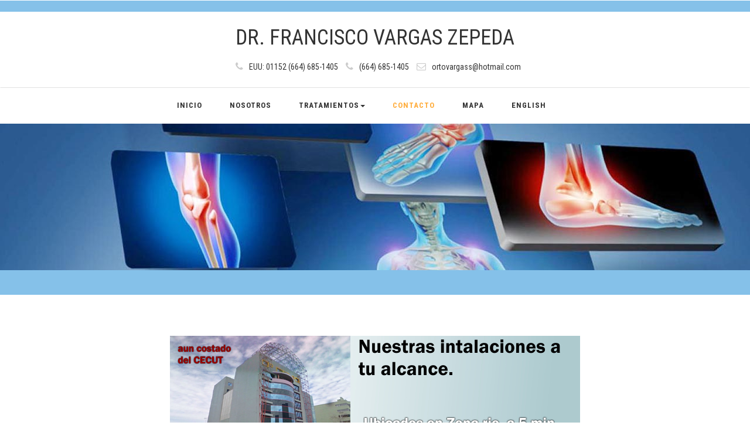

--- FILE ---
content_type: text/html
request_url: http://www.ortovargas.com/contacto.htm
body_size: 11965
content:
<!--
Author: W3layouts
Author URL: http://w3layouts.com
License: Creative Commons Attribution 3.0 Unported
License URL: http://creativecommons.org/licenses/by/3.0/
-->
<!DOCTYPE html>
<html lang="en">
<head>
<title>Doctor Francisco Vargas Zepeda, Medico Traumatologo y Ortopedista en Tijuana</title>
<meta name="keywords" content="traumatologo en tijuana,ortopedista  Tijuana,
Dr. Francisco Vargas Zepeda,Ortopedista en Tijuana,Traumatologo  Tijuana,fracturas,Luxaciones,Esguinces,Protesis de cadera,protesis de rodilla,Cirugia Percutanea del pie">
<meta name="description" content="Doctor Francisco Vargas Zepeda: Medico especialista en traumatologia y Ortopedia en Tijuana,Ortopedista en Tijuana,Traumatologo en Tijuana">
<meta name="author" content="Doctores en Mexico">
<meta name="robots" content="index,follow,revisit">
<meta name="document-type" content="Public" >
<meta name="document-rating" content="General" >
<link href="css/font-awesome.min.css" rel="stylesheet" type="text/css" media="all" /><!-- fontawesome -->     
<link href="css/bootstrap.min.css" rel="stylesheet" type="text/css" media="all" /><!-- Bootstrap stylesheet -->
<link href="css/style.css" rel="stylesheet" type="text/css" media="all" />
<!-- stylesheet -->
<!-- meta tags -->
<meta name="viewport" content="width=device-width, initial-scale=1">
<meta http-equiv="Content-Type" content="text/html; charset=utf-8" />
<meta name="keywords" content="Blog Responsive web template, Bootstrap Web Templates, Flat Web Templates, Android Compatible web template, 
Smartphone Compatible web template, free webdesigns for Nokia, Samsung, LG, Sony Ericsson, Motorola web design" />
<script type="application/x-javascript"> addEventListener("load", function() { setTimeout(hideURLbar, 0); }, false); function hideURLbar(){ window.scrollTo(0,1); } </script>
<!-- //meta tags -->
<!--fonts-->
<link href="//fonts.googleapis.com/css?family=Roboto+Condensed:300,300i,400,400i,700,700i&subset=cyrillic,cyrillic-ext,greek,greek-ext,latin-ext,vietnamese" rel="stylesheet">
<link href="//fonts.googleapis.com/css?family=Open+Sans" rel="stylesheet">
<!--//fonts-->
<script type="text/javascript" src="js/jquery-2.1.4.min.js"></script>
<script src="js/main.js"></script>
<!-- Required-js -->
<!-- start-smoth-scrolling -->
<script type="text/javascript" src="js/move-top.js"></script>
<script type="text/javascript" src="js/easing.js"></script>
<script type="text/javascript">
	jQuery(document).ready(function($) {
		$(".scroll").click(function(event){		
			event.preventDefault();
			$('html,body').animate({scrollTop:$(this.hash).offset().top},1000);
		});
	});
</script>
<!-- start-smoth-scrolling -->

<!-- scriptfor smooth drop down-nav -->
<script>
$(document).ready(function(){
    $(".dropdown").hover(            
        function() {
            $('.dropdown-menu', this).stop( true, true ).slideDown("fast");
            $(this).toggleClass('open');        
        },
        function() {
            $('.dropdown-menu', this).stop( true, true ).slideUp("fast");
            $(this).toggleClass('open');       
        }
    );
});
</script>
<!-- //script for smooth drop down-nav -->
<!--CODIGO GOOGLE ANALYTICS -->
    <script>
  (function(i,s,o,g,r,a,m){i['GoogleAnalyticsObject']=r;i[r]=i[r]||function(){
  (i[r].q=i[r].q||[]).push(arguments)},i[r].l=1*new Date();a=s.createElement(o),
  m=s.getElementsByTagName(o)[0];a.async=1;a.src=g;m.parentNode.insertBefore(a,m)
  })(window,document,'script','//www.google-analytics.com/analytics.js','ga');

  ga('create', 'UA-2876834-1', 'auto');
  ga('send', 'pageview');

</script>
  <!--TERMINA CODIGO GOOGLE ANALYTICS -->
</head>
<body>
<!-- header -->
	<header>
		<div class="w3layouts-top-strip">
			
			<div class="container">
				<div class="logo">
					<h1>DR. FRANCISCO VARGAS ZEPEDA</h1>
					
				</div>
				<div class="w3ls-social-icons">
					<i class="fa fa-phone"></i>EUU: 01152 (664) 685-1405
					<i class="fa fa-phone"></i>(664) 685-1405
					<i class="fa fa-envelope-o"></i>ortovargass@hotmail.com
					
				</div>
			</div>
		</div>
		<!-- navigation -->
		<nav class="navbar navbar-default">
			  <div class="container">
				<!-- Brand and toggle get grouped for better mobile display -->
				

				<!-- Collect the nav links, forms, and other content for toggling -->
				<div class="navbar-header">
				  <button type="button" class="navbar-toggle collapsed" data-toggle="collapse" data-target="#bs-example-navbar-collapse-1" aria-expanded="false">
					<span class="sr-only">Toggle navigation</span>
					<span class="icon-bar"></span>
					<span class="icon-bar"></span>
					<span class="icon-bar"></span>
				  </button>
				</div>

						<div class="collapse navbar-collapse" id="bs-example-navbar-collapse-1">
				  <ul class="nav navbar-nav">
					<li><a href="index.htm">Inicio</a></li>
					<li><a href="nosotros.htm">Nosotros</a></li>
					
					<li class="dropdown">
					  <a href="about.html" class="dropdown-toggle" data-toggle="dropdown" role="button" aria-haspopup="true" aria-expanded="false">Tratamientos<span class="caret"></span></a>
					  <ul class="dropdown-menu">
					  	<li><a href="desgaste_de_articulaciones.htm">Desgaste de Articulaciones</a></li>
					  <li><a href="lesiones.htm">Lesiones</a></li>
            <li><a href="quirurgico.htm">Quirurgico</a></li>
            <li><a href="meniscopatia.htm">Meniscopatia</a></li>
            <li><a href="hernia_de_disco.htm">Hernia de disco</a></li>
						
					  </ul>
					</li>
					
					<li><a  class="active" href="contacto.htm">Contacto</a></li>
					<li><a href="mapa.htm">Mapa</a></li>
					<li><a href="english.htm">English</a></li>
				
				  </ul>
				</div><!-- /.navbar-collapse -->
				
						<div class="clearfix"> </div>

			  </div><!-- /.container-fluid -->
			</nav>
			
		<!-- //navigation -->
	</header>
	<!-- //header -->
	<!-- banner -->
	<div class="agile-banner">
	</div>
	<!-- //banner -->
	<!-- breadcrumbs -->
	<div class="breadcrumbs">
		<div class="container">
			<ol class="breadcrumb breadcrumb1 animated wow slideInLeft" data-wow-delay=".5s">
				
			</ol>
		</div>
	</div>
<!-- //breadcrumbs -->

	<!-- contact -->
	<div class="container">
		<!-- mail -->
	<div class="banner-bottom">
			<div class="agileits_heading_section">
			<h3 class="wthree_head"></h3>
				<center><img class="img-responsive" src="images/visitanos.jpg"></center>	
			</div>
			
			<center><br>
			<p>Calle Francisco Javier Mina No. 1415 Cos. 201<br>
Edificio MexChino, Zona Rio, Tijuana,B.C.<br><br>
TELEFONO: (664) 685-1405<br>
DE EUU: 01152 (664) 685-1405<br>
CELULAR: 664 168-7264<br>
USA: 01152 1 664 168-7264<br>
ortovargass@hotmail.com <br><br>

Para poder servirle mejor, favor de llenar la forma siguiente.
<br>
En breve el doctor le responderá</p></center>
<div class="w3ls_portfolio_grids w3_agile_mail_grids">	
 <table class="img-responsive" width="400" border="0" align="center" cellpadding="0" cellspacing="0" bordercolor="#FFFFFF" class="CalendarDays">
                <tr>
                  <td align="center" valign="top"><form action="walters.asp" method="post" class="LeftNavBodyText">
                      <fieldset style="border:'border-width' 'border-style' 'color'blue' ">
                      <span class="LeftNavBodyTextGrey"> </span>
                      <legend></legend>
                    <div align="center">
                        <p><span class="style1">Campos marcados (*) son requeridos <br />
                              <br />
                          </span><span class="LeftNavBodyTextBold">Nombre:</span><br />
                          <input name="Name" type="text" class="LeftNavBodyText" />
                          <br />
                          <br />
                          <span class="LeftNavBodyTextBold">Correo Electronico<span class="style1">*</span>:</span><br />
                          <input name="EmailFrom" type="text" class="LeftNavBodyText" id="EmailFrom" />
                          <br />
                          <br />
                          <span class="LeftNavBodyTextBold">Ciudad:</span><br />
                          <input name="Address" type="text" class="LeftNavBodyText" />
                          <br />
                          <br />
                          <span class="LeftNavBodyTextBold">Telefono:</span><br />
                          <input name="Telephone" type="text" class="LeftNavBodyText" />
                          <br />
                          <br />
                          <br />
                          Fecha propuesta para su cita y comentarios
                          <textarea name="Cita" cols="40" rows="6" wrap="virtual" class="LeftNavBodyText"></textarea>
                          <br />
                        </p>
                    </div>
                    <p align="center">
                        <input name="submit" type="submit" class="LeftNavBodyTextBold" value="Enviar Forma" />
                      &nbsp;&nbsp;&nbsp;&nbsp;&nbsp;&nbsp;
                      <input name="Reset" type="reset" class="LeftNavBodyTextBold" value="Limpiar Forma" />
                      </p>
                  </form>
                      </fieldset>                  </td>
                </tr>
              </table>
          </div>
		
	</div>
<!-- //mail -->

	</div>
	<!-- //contact -->
<!-- footer -->
	<div class="footer-agile-info">
		<div class="container">
			<div class="col-md-4 w3layouts-footer">
				<h2>DIRECCIóN</h2>
				
      
        
         <p><span><i class="fa fa-map-marker" aria-hidden="true"></i></span>Calle Francisco Javier Mina No. 1415 Cos. 201<br>
          Edificio MexChino, Zona Rio, Tijuana,B.C. </p>
			
			<a class="facebook" href="#"><i class="fa fa-facebook"></i></a>
					<a class="twitter" href="#"><i class="fa fa-twitter"></i></a>
			</div>
			<div class="col-md-4 wthree-footer">
				<h2>Telefonos</h2>
				<p><span><i class="fa fa-phone" aria-hidden="true"></i></span>(664) 685-1405<br>
        EUU: 01152 (664) 685-1405</p>
        <p><span><i class="fa fa-mobile" aria-hidden="true"></i></span>664 168-7264<br>
        USA: 01152 1 664 168-7264</p>

				<p><span><i class="fa fa-envelope" aria-hidden="true"></i></span><a href="#">ortovargass@hotmail.com </a> </p>
					
			</div>
			<div class="col-md-4 w3-agile">
				<h3>Links Rapidos</h3>
				
				
					<a href="index.htm">Inicio</a><br>
     <a href="tratamientos.htm">Tratamientos</a><br>
     <a href="contacto.htm">Contacto</a><br>
     <a href="mapa.htm">Mapa</a>
				
			</div>
		</div>
	</div>
	<!-- footer -->
	<!-- copyright -->
	<div class="copyright">
		<div class="container">
			<div class="w3agile-list">
				
			</div>
			<div class="agileinfo">
				<p>Powered by <a href="http://mexdoctors.com" target="_blank">MexDoctors.com</a>,(Doctores en Mexico S.C)Dr. Francisco Vargas,®Copyrights 2017.<br>Si usted está interesado en formar parte de nuestro portal, diseño de web sites o si tiene <br>cualquier comentario,por favor envienos un EMAIL <a>info@mexdoctors.com</a></a></p>
			</div>
		</div>
	</div>
<!-- //copyright -->
<!-- here stars scrolling icon -->
	<script type="text/javascript">
		$(document).ready(function() {
			/*
				var defaults = {
				containerID: 'toTop', // fading element id
				containerHoverID: 'toTopHover', // fading element hover id
				scrollSpeed: 1200,
				easingType: 'linear' 
				};
			*/
								
			$().UItoTop({ easingType: 'easeOutQuart' });
								
			});
	</script>
<!-- //here ends scrolling icon -->

<!-- jQuery (necessary for Bootstrap's JavaScript plugins) -->
<script src="js/bootstrap.js"></script>

</body>
</html>

--- FILE ---
content_type: text/css
request_url: http://www.ortovargas.com/css/style.css
body_size: 67821
content:
/*--
Author: W3layouts
Author URL: http://w3layouts.com
License: Creative Commons Attribution 3.0 Unported
License URL: http://creativecommons.org/licenses/by/3.0/
--*/
body{
	padding:0;
	margin:0;
	background:#fff;
	font-family: 'Roboto Condensed', sans-serif;
}
a{
	text-decoration:none;
}
body a{
    transition:0.5s all;
	-webkit-transition:0.5s all;
	-moz-transition:0.5s all;
	-o-transition:0.5s all;
	-ms-transition:0.5s all;
	font-weight:400;
}
input[type="button"],input[type="submit"]{
	transition:0.5s all;
	-webkit-transition:0.5s all;
	-moz-transition:0.5s all;
	-o-transition:0.5s all;
	-ms-transition:0.5s all;
}
h1,h2,h3,h4,h5,h6{
	margin:0;		
	font-weight:400;
    transition:0.5s all;
	-webkit-transition:0.5s all;
	-moz-transition:0.5s all;
	-o-transition:0.5s all;
	-ms-transition:0.5s all;
}	
p{
	margin:0;
	font-family: 'Open Sans', sans-serif;
}
ul{
	margin:0;
	padding:0;
}
label{
	margin:0;
}
.w3_agile_login {
    float: right;
    margin-top: 9px;
}
.w3_agile_login a i {
    color: #fff;
    font-size: 1.5em;
    margin-top: 0.5em;
}
/*--search--*/
.cd-main-header {
  /* Force Hardware Acceleration in WebKit */
  -webkit-transform: translateZ(0);
  -moz-transform: translateZ(0);
  -ms-transform: translateZ(0);
  -o-transform: translateZ(0);
  transform: translateZ(0);
}
.cd-main-header {
    -webkit-transition: -webkit-transform 0.3s;
    -moz-transition: -moz-transform 0.3s;
    transition: transform 0.3s;
}
.cd-main-content.nav-is-visible, .cd-main-header.nav-is-visible {
	-webkit-transform: translateX(-260px);
	-moz-transform: translateX(-260px);
	-ms-transform: translateX(-260px);
	-o-transform: translateX(-260px);
	transform: translateX(-260px);
}
.nav-on-left .cd-main-content.nav-is-visible, .nav-on-left .cd-main-header.nav-is-visible {
	-webkit-transform: translateX(260px);
	-moz-transform: translateX(260px);
	-ms-transform: translateX(260px);
	-o-transform: translateX(260px);
	transform: translateX(260px);
}
.cd-header-buttons {
    position: absolute;
    display: inline-block;
    top: 0px;
    right: 0%;
}
.cd-header-buttons li {
	display: inline-block;
}
.cd-search-trigger, .cd-nav-trigger {
	position: relative;
	display: block;
	width: 44px;
	height: 44px;
	overflow: hidden;
	white-space: nowrap;
	color: transparent;
	z-index: 3;
}
.cd-search-trigger::before, .cd-search-trigger::after {
	/* search icon */
	content: '';
	position: absolute;
	-webkit-transition: opacity 0.3s;
	-moz-transition: opacity 0.3s;
	transition: opacity 0.3s;
	/* Force Hardware Acceleration in WebKit */
	-webkit-transform: translateZ(0);
	-moz-transform: translateZ(0);
	-ms-transform: translateZ(0);
	-o-transform: translateZ(0);
	transform: translateZ(0);
	-webkit-backface-visibility: hidden;
	backface-visibility: hidden;
}
.cd-search-trigger::before {
	/* lens */
	top: 11px;
	left: 11px;
	width: 18px;
	height: 18px;
	-webkit-border-radius: 50%;
	-moz-border-radius: 50%;
	border-radius: 50%;
	border: 3px solid #333;
}
.cd-search-trigger::after {
	/* handle */
	height: 3px;
	width: 8px;
	background: #333;
	bottom: 14px;
	right: 11px;
	-webkit-transform: rotate(45deg);
	-moz-transform: rotate(45deg);
	-ms-transform: rotate(45deg);
	-o-transform: rotate(45deg);
	transform: rotate(45deg);
}
.cd-search-trigger span {
	/* container for the X icon */
	position: absolute;
	height: 100%;
	width: 100%;
	top: 0;
	left: 0;
}
.cd-search-trigger span::before, .cd-search-trigger span::after {
	/* close icon */
	content: '';
	position: absolute;
	display: inline-block;
	height: 3px;
	width: 22px;
	top: 50%;
	margin-top: -2px;
	left: 50%;
	margin-left: -11px;
	background: #333;
	opacity: 0;
	/* Force Hardware Acceleration in WebKit */
	-webkit-transform: translateZ(0);
	-moz-transform: translateZ(0);
	-ms-transform: translateZ(0);
	-o-transform: translateZ(0);
	transform: translateZ(0);
	-webkit-backface-visibility: hidden;
	backface-visibility: hidden;
	-webkit-transition: opacity 0.3s, -webkit-transform 0.3s;
	-moz-transition: opacity 0.3s, -moz-transform 0.3s;
	transition: opacity 0.3s, transform 0.3s;
}
.cd-search-trigger span::before {
	-webkit-transform: rotate(45deg);
	-moz-transform: rotate(45deg);
	-ms-transform: rotate(45deg);
	-o-transform: rotate(45deg);
	transform: rotate(45deg);
}
.cd-search-trigger span::after {
	-webkit-transform: rotate(-45deg);
	-moz-transform: rotate(-45deg);
	-ms-transform: rotate(-45deg);
	-o-transform: rotate(-45deg);
	transform: rotate(-45deg);
}
.cd-search-trigger.search-is-visible::before, .cd-search-trigger.search-is-visible::after {
	/* hide search icon */
	-moz-opacity: 0;
	opacity: 0;
}
.cd-search-trigger.search-is-visible span::before, .cd-search-trigger.search-is-visible span::after {
	/* show close icon */
	-moz-opacity: 1;
	opacity: 1;
}
.cd-search-trigger.search-is-visible span::before {
	-webkit-transform: rotate(135deg);
	-moz-transform: rotate(135deg);
	-ms-transform: rotate(135deg);
	-o-transform: rotate(135deg);
	transform: rotate(135deg);
}
.cd-search-trigger.search-is-visible span::after {
	-webkit-transform: rotate(45deg);
	-moz-transform: rotate(45deg);
	-ms-transform: rotate(45deg);
	-o-transform: rotate(45deg);
	transform: rotate(45deg);
}
.cd-search {
	position: absolute;
	width: 100%;
	top: 100%;
	left: 0;
	z-index: 3;
	opacity: 0;
	visibility: hidden;
	-webkit-transition: opacity .3s 0s, visibility 0s .3s;
	-moz-transition: opacity .3s 0s, visibility 0s .3s;
	transition: opacity .3s 0s, visibility 0s .3s;
}
.cd-search input {
    border-radius: 0;
    border: none;
    background: #ffac3a;
    width: 100%;
    padding: 0 5%;
	-webkit-box-shadow: inset 0 1px 0 #e2e3df, 0 3px 6px rgba(0, 0, 0, 0.05);
	-moz-box-shadow: inset 0 1px 0 #e2e3df, 0 3px 6px rgba(0, 0, 0, 0.05);
    box-shadow: inset 0 1px 0 #e2e3df, 0 3px 6px rgba(0, 0, 0, 0.05);
    -webkit-appearance: none;
    -moz-appearance: none;
    -ms-appearance: none;
    -o-appearance: none;
    font-size: 1em;
    padding: 1em 2em;
	color: #fff;
}
.cd-search input::-webkit-input-placeholder {
	color: #fff !important;
}
.cd-search input::-moz-placeholder {
	color: #fff !important;
}
.cd-search input:-moz-placeholder {
	color: #fff !important;
}
.cd-search input:-ms-input-placeholder {
	color: #fff !important;
}
.cd-search input:focus {
	outline: none;
}
.cd-search.is-visible {
	-moz-opacity: 1;
	opacity: 1;
	visibility: visible;
	-webkit-transition: opacity .3s 0s, visibility 0s 0s;
	-moz-transition: opacity .3s 0s, visibility 0s 0s;
	transition: opacity .3s 0s, visibility 0s 0s;
}
/*--//search--*/
/*-- header --*/
.w3-slider {
    position: relative;
}
header {
    padding: 0;
    background: #fff;
}
.w3layouts-top-strip {
    padding: 25px 0;
    border-top: 20px solid #85C1E9;
}
.logo a {
    font-size: 35px;
    text-decoration: none;
    color: #FFAC3A;
    font-weight: 500;
    letter-spacing: 2px;
    text-transform: uppercase;
}
.logo p {
    font-size: 13px;
    color: #333;
    text-transform: uppercase;
    margin: 0px 0;
    font-weight: 600;
    letter-spacing: 2px;
}
.w3ls-social-icons{
	margin-top:20px;
	text-align:center;
}
.w3ls-social-icons i, .w3ls-social i {
    font-size: 16px;
    margin: 0px 10px;
    color: #ccc;
    transition: 0.5s all;
    -webkit-transition: 0.5s all;
    -o-transition: 0.5s all;
    -ms-transition: 0.5s all;
    -moz-transition: 0.5s all;
}
.w3ls-social-icons i:hover,.w3ls-social i:hover {
	color:#FFAC3A;
    transition: 0.5s all;
    -webkit-transition: 0.5s all;
    -o-transition: 0.5s all;
    -ms-transition: 0.5s all;
    -moz-transition: 0.5s all;
}
.logo{
	text-align:center;
}
.agileits-contact-info {
    margin-top: 9px;
    float: right;
    margin-right: 15px;
}
.agileits-contact-info ul li {
    display: inline-block;
    font-size: 17px;
	color:#000;
}
.agileits-contact-info ul li span {
    left: -.5em;
    color: #FFAC3A;
}
.agileits-contact-info ul li:nth-child(2) {
    margin-left: 25px;
}
.agileits-contact-info ul li a {
    color: #000;
    vertical-align: text-bottom;
}
.agileits-contact-info ul li a:hover {
    color: #FFAC3A;
}
/*-- //header --*/
.agileinfo-dot {
    background: url(../images/dott.png)repeat 0px 0px;
    background-size: 2px;
    -webkit-background-size: 2px;
    -moz-background-size: 2px;
    -o-background-size: 2px;
    -ms-background-size: 2px;
    padding: 1em 0;
}
/*-- slider-starts --*/

.cb-slideshow,
.cb-slideshow:after {
    width: 100%;
    height: 100%;
    top: 0px;
    left: 0px;
    z-index: 0;
	overflow: visible;
}
.cb-slideshow:after {
    content: '';
    background: transparent url(../images/pattern.png) repeat top left;
}
.cb-slideshow li span {
    width: 100%;
    height: 100%;
    position: absolute;
    top: 0px;
    left: 0px;
    color: transparent;
    background-size: cover;
	-webkit-background-size: cover;
	-moz-background-size: cover;
	-o-background-size: cover;
	-ms-background-size: cover;
    background-position: 50% 50%;
    opacity: 0;
    z-index: 0;
	-webkit-backface-visibility: hidden;
    -webkit-animation: imageAnimation 36s linear infinite 0s;
    -moz-animation: imageAnimation 36s linear infinite 0s;
    -o-animation: imageAnimation 36s linear infinite 0s;
    -ms-animation: imageAnimation 36s linear infinite 0s;
    animation: imageAnimation 36s linear infinite 0s;
}
.cb-slideshow li div {
    z-index: 1000;
    position: absolute;
    bottom: 30px;
    left: 0px;
    width: 100%;
    text-align: center;
    opacity: 0;
    -webkit-animation: titleAnimation 36s linear infinite 0s;
    -moz-animation: titleAnimation 36s linear infinite 0s;
    -o-animation: titleAnimation 36s linear infinite 0s;
    -ms-animation: titleAnimation 36s linear infinite 0s;
    animation: titleAnimation 36s linear infinite 0s;
}
.cb-slideshow li div h3 {
    font-size: 200px;
    padding: 0;
	color: rgb(255, 255, 255);
}
.cb-slideshow li:nth-child(1) span { background-image: url(../images/1.jpg) }
.cb-slideshow li:nth-child(2) span {
    background-image: url(../images/2.jpg);
    -webkit-animation-delay: 6s;
    -moz-animation-delay: 6s;
    -o-animation-delay: 6s;
    -ms-animation-delay: 6s;
    animation-delay: 6s;
}
.cb-slideshow li:nth-child(3) span {
    background-image: url(../images/3.jpg);
    -webkit-animation-delay: 12s;
    -moz-animation-delay: 12s;
    -o-animation-delay: 12s;
    -ms-animation-delay: 12s;
    animation-delay: 12s;
}
.cb-slideshow li:nth-child(4) span {
    background-image: url(../images/4.jpg);
    -webkit-animation-delay: 18s;
    -moz-animation-delay: 18s;
    -o-animation-delay: 18s;
    -ms-animation-delay: 18s;
    animation-delay: 18s;
}
.cb-slideshow li:nth-child(5) span {
    background-image: url(../images/5.jpg);
    -webkit-animation-delay: 24s;
    -moz-animation-delay: 24s;
    -o-animation-delay: 24s;
    -ms-animation-delay: 24s;
    animation-delay: 24s;
}
.cb-slideshow li:nth-child(6) span {
    background-image: url(../images/6.jpg);
    -webkit-animation-delay: 30s;
    -moz-animation-delay: 30s;
    -o-animation-delay: 30s;
    -ms-animation-delay: 30s;
    animation-delay: 30s;
}
.cb-slideshow li:nth-child(2) div {
    -webkit-animation-delay: 6s;
    -moz-animation-delay: 6s;
    -o-animation-delay: 6s;
    -ms-animation-delay: 6s;
    animation-delay: 6s;
}
.cb-slideshow li:nth-child(3) div {
    -webkit-animation-delay: 12s;
    -moz-animation-delay: 12s;
    -o-animation-delay: 12s;
    -ms-animation-delay: 12s;
    animation-delay: 12s;
}
.cb-slideshow li:nth-child(4) div {
    -webkit-animation-delay: 18s;
    -moz-animation-delay: 18s;
    -o-animation-delay: 18s;
    -ms-animation-delay: 18s;
    animation-delay: 18s;
}
.cb-slideshow li:nth-child(5) div {
    -webkit-animation-delay: 24s;
    -moz-animation-delay: 24s;
    -o-animation-delay: 24s;
    -ms-animation-delay: 24s;
    animation-delay: 24s;
}
.cb-slideshow li:nth-child(6) div {
    -webkit-animation-delay: 30s;
    -moz-animation-delay: 30s;
    -o-animation-delay: 30s;
    -ms-animation-delay: 30s;
    animation-delay: 30s;
}
/* Animation for the slideshow images *
@-webkit-keyframes imageAnimation { 
	0% {
	    opacity: 0;
	    -webkit-animation-timing-function: ease-in;
	}
	8% {
	    opacity: 1;
	    -webkit-transform: scale(1.05);
	    -webkit-animation-timing-function: ease-out;
	}
	17% {
	    opacity: 1;
	    -webkit-transform: scale(1.1);
	}
	25% {
	    opacity: 0;
	    -webkit-transform: scale(1.1);
	}
	100% { opacity: 0 }
}
@-moz-keyframes imageAnimation { 
	0% {
	    opacity: 0;
	    -moz-animation-timing-function: ease-in;
	}
	8% {
	    opacity: 1;
	    -moz-transform: scale(1.05);
	    -moz-animation-timing-function: ease-out;
	}
	17% {
	    opacity: 1;
	    -moz-transform: scale(1.1);
	}
	25% {
	    opacity: 0;
	    -moz-transform: scale(1.1);
	}
	100% { opacity: 0 }
}
@-o-keyframes imageAnimation { 
	0% {
	    opacity: 0;
	    -o-animation-timing-function: ease-in;
	}
	8% {
	    opacity: 1;
	    -o-transform: scale(1.05);
	    -o-animation-timing-function: ease-out;
	}
	17% {
	    opacity: 1;
	    -o-transform: scale(1.1);
	}
	25% {
	    opacity: 0;
	    -o-transform: scale(1.1);
	}
	100% { opacity: 0 }
}
@-ms-keyframes imageAnimation { 
	0% {
	    opacity: 0;
	    -ms-animation-timing-function: ease-in;
	}
	8% {
	    opacity: 1;
	    -ms-transform: scale(1.05);
	    -ms-animation-timing-function: ease-out;
	}
	17% {
	    opacity: 1;
	    -ms-transform: scale(1.1);
	}
	25% {
	    opacity: 0;
	    -ms-transform: scale(1.1);
	}
	100% { opacity: 0 }
}
@keyframes imageAnimation { 
	0% {
	    opacity: 0;
	    animation-timing-function: ease-in;
	}
	8% {
	    opacity: 1;
	    transform: scale(1.05);
	    animation-timing-function: ease-out;
	}
	17% {
	    opacity: 1;
	    transform: scale(1.1);
	}
	25% {
	    opacity: 0;
	    transform: scale(1.1);
	}
	100% { opacity: 0 }
}
/* Animation for the title *
@-webkit-keyframes titleAnimation { 
	0% {
	    opacity: 0;
	    -webkit-transform: translateY(200px);
	}
	8% {
	    opacity: 1;
	    -webkit-transform: translateY(0px);
	}
	17% {
	    opacity: 1;
	    -webkit-transform: scale(1);
	}
	19% { opacity: 0 }
	25% {
	    opacity: 0;
	    -webkit-transform: scale(10);
	}
	100% { opacity: 0 }
}
@-moz-keyframes titleAnimation { 
	0% {
	    opacity: 0;
	    -moz-transform: translateY(200px);
	}
	8% {
	    opacity: 1;
	    -moz-transform: translateY(0px);
	}
	17% {
	    opacity: 1;
	    -moz-transform: scale(1);
	}
	19% { opacity: 0 }
	25% {
	    opacity: 0;
	    -moz-transform: scale(10);
	}
	100% { opacity: 0 }
}
@-o-keyframes titleAnimation { 
	0% {
	    opacity: 0;
	    -o-transform: translateY(200px);
	}
	8% {
	    opacity: 1;
	    -o-transform: translateY(0px);
	}
	17% {
	    opacity: 1;
	    -o-transform: scale(1);
	}
	19% { opacity: 0 }
	25% {
	    opacity: 0;
	    -o-transform: scale(10);
	}
	100% { opacity: 0 }
}
@-ms-keyframes titleAnimation { 
	0% {
	    opacity: 0;
	    -ms-transform: translateY(200px);
	}
	8% {
	    opacity: 1;
	    -ms-transform: translateY(0px);
	}
	17% {
	    opacity: 1;
	    -ms-transform: scale(1);
	}
	19% { opacity: 0 }
	25% {
	    opacity: 0;
	    -webkit-transform: scale(10);
	}
	100% { opacity: 0 }
}
@keyframes titleAnimation { 
	0% {
	    opacity: 0;
	    transform: translateY(200px);
	}
	8% {
	    opacity: 1;
	    transform: translateY(0px);
	}
	17% {
	    opacity: 1;
	    transform: scale(1);
	}
	19% { opacity: 0 }
	25% {
	    opacity: 0;
	    transform: scale(10);
	}
	100% { opacity: 0 }
}
/* Show at least something when animations not supported */
.no-cssanimations .cb-slideshow li span{
	opacity: 1;
}
@media screen and (max-width: 1140px) { 
	.cb-slideshow li div h3 { font-size: 100px }
}
@media screen and (max-width: 600px) { 
	.cb-slideshow li div h3 { font-size: 50px }
}

/*-- slider-ends --*/
/*-- navigation-starts --*/
.navbar-default {
    background-color: transparent;
    border-color: transparent;
}
.navbar {
    margin-bottom: 0;
}
.navbar-default .navbar-collapse, .navbar-default .navbar-form {
    border: none;
    float: left;
    width: 96%;
}
.navbar-nav {
    float: none;
    text-align: center;
}
.navbar-nav>li {
    display: inline-block;
    float: none;
}
.navbar-default .navbar-nav>li>a {
    font-size: 13px;
    text-transform: uppercase;
    color: #333;
    font-weight: 700;
    letter-spacing: 1px;
    padding: 20px 22px;
}
.navbar-default .navbar-nav>li>a.active,.navbar-default .navbar-nav>li>a:focus, .navbar-default .navbar-nav>li>a:hover,.navbar-default .navbar-nav>.open>a, .navbar-default .navbar-nav>.open>a:focus, .navbar-default .navbar-nav>.open>a:hover{
    background:#fff;
	color:#FFAC3A;
}
.navbar {
    border-radius: 0px;
    -webkit-border-radius: 0px;
    -moz-border-radius: 0px;
    -ms-border-radius: 0px;
    -o-border-radius: 0px;
	
	border-top: 1px solid #e1e1e1;
}
.dropdown-menu>li>a {
    font-size: 16px;
	padding: 6px 20px;
}
.dropdown-menu>li>a:focus, .dropdown-menu>li>a:hover {
    color: #ffffff;
    text-decoration: none;
    background-color: #000000;
}
.dropdown-menu {
	border-radius:0;
}
/*-- //navigation-ends --*/
/*-- banner-btm --*/
.btm-wthree-left {
    float: left;
    width: 70%;
    padding-left: 0;
}
.w3agile-middle ul li {
    display: inline-block;
    margin-right: 20px;
}
.w3agile-middle ul li a{
    color:#333;
	font-size:14px;
	text-decoration:none;
	font-weight:600;
}
.w3agile-middle ul li a:hover{
    color:#FFAC3A
}
.w3agile-top {
    position: relative;
}
.w3agile-middle {
    width: 50%;
    background: #fff;
    padding: 18px;
    position: absolute;
    bottom: 0;
}
.w3agile-middle i {
    padding-right: 8px;
}
.agileits_popular_posts_grid i,.w3ls_recent_posts i {
    padding-right: 8px;
}
.w3agile-bottom {
    padding: 40px 0;
}
.w3agile-right {
    border-left: 1px solid #b4b4b4;
}
.w3agile-left h5 {
    font-size: 20px;
    line-height: 28px;
    text-transform: uppercase;
    color: #333;
}
.w3agile-right h3 {
    font-size: 25px;
    text-transform: uppercase;
    letter-spacing: 1px;
}
.w3agile-right h3 a{
    color: #212121;
	font-weight: 600;
	text-decoration:none;
}
.w3agile-right h3 a:hover{
    color: #FFAC3A;
}
.w3agile-right p {
    font-size: 14px;
    color: #777;
    margin: 20px 0;
    line-height: 26px;
}
a.agileits.w3layouts {
    font-weight: 600;
     color: #FFF;
    padding: 9px 25px;
   background-color: #FFAC3A;
    margin-top: 9px;
    letter-spacing: 1px;
    display: inline-block;
    text-decoration: none;
    font-size: 16px;
	 border: 1px solid #FFAC3A;
}
a.agileits.w3layouts:hover {
    border: 1px solid #FFAC3A;
	color: #FFAC3A;
	background:none;
}
span.glyphicon.agileits.w3layouts.glyphicon-arrow-right {
    padding-left: 6px;
    top: 2px;
}
.w3agile-right {
    padding-left: 30px;
	padding-right:0;
}
.banner-btm-agile {
    margin: 5em 0;
}
.wthree-top-1 {
    margin-top: 3em;
}
.w3agile-top iframe {
    width: 100%;
    min-height: 435px;
}
.w3-rgt-top1 {
    margin-top: 1em;
}
.w3-lft {
    padding-left: 0;
}
.w3-rgt {
    padding-right: 0;
}
.wthreesearch input[type="search"] {
	border: 1px solid #000;
	padding: 5px 10px;
	color: #000;
	outline: none;
	width: 85%;
}
l.wthreesearch input[type="search"]:active, li.wthreesearch input[type="search"]:focus {
	border-width: 2px;
}
.wthreesearch .btn-default {
	color: #000;
	border-color: #000;
	border-radius: 0;
	padding: 5px 10px;
}
.wthreesearch {
    margin-bottom: 4em;
}
.wthreesearch .btn-default:hover {
	background-color: #000;
	color: #FFF;
}
.agile_author,.w3ls_recent_posts{
	margin:4em 0;
}
.w3agile_blog_left h3 {
    text-transform: uppercase;
    font-size: 1.4em;
    color: #212121;
    padding-left: .8em;
    border-left: 3px solid #FFAC3A;
	font-weight:600;
}

.pa_italic i {
    left: -1em;
	font-size: 11px;
}
.pa_italic span {
    display: none;
}
.collapsed span {
    display: inline-block;
    left: -1em;
	font-size: 11px;
}
.collapsed i {
    display: none;
}
.panel-heading {
    padding:10px 35px;
}
.panel-title {
    font-size: 1em;
    color:#fff;
    text-transform: capitalize;
	text-decoration: none;
}
.panel-default {
    border-color: #FFF;
	background: #f5f5f5;
}
.panel-default > .panel-heading {
    border-color: #FFF;
    color: #fff;
    background-color:#8D8D8D;
}
.panel-body {
    padding: 2em;
    font-size: 14px;
    line-height: 2em;
    color: #999;
}
a.pa_italic label {
    cursor: pointer;
	font-weight:500;
}
a.pa_italic:focus {
    outline: none;
    text-decoration: none;
}
.panel-default > .panel-heading + .panel-collapse > .panel-body {
    border-top-color: transparent;
}
.wthree_panel{
	margin:2em 0 0;
}
.agileits_recent_posts_gridl {
    float: left;
    width: 30%;
}
.agileits_recent_posts_gridr {
    float: right;
    width: 65%;
}
.agileits_recent_posts_gridr h4 a,.w3ls_popular_posts h4 a {
    font-size: 1em;
    text-decoration: none;
    color: #212121;
    line-height: 1.5em;
	font-weight: 600;
    text-transform: capitalize;
}
.agileits_recent_posts_gridr h4 a:hover,.w3ls_popular_posts h4 a:hover {
    color: #ffac3a;
}
.agileits_recent_posts_gridr ul li {
    display: inline-block;
    margin-right: 1.5em;
    color: #999;
}
.agileits_recent_posts_gridr ul li:last-child{
	margin:0;
}
.w3ls_popular_posts {
    margin-top: 4em;
}
.w3ls_popular_posts h4 {
    margin: 10px 0;
}
.agileits_popular_posts_grid {
    margin-top: 2em;
}
.w3l_categories {
    margin-top: 4em;
}
ul.tag {
    margin-top: 2em;
}
ul.tag li {
	display: inline-block;
    margin-top: 6px;
    margin-right: 3px;
}
ul.tag li a {
    display: inline-block;
    padding: 7px 13px 5px;
    font-size: 14px;
    color: #333;
    border: 1px solid #cecece;
    letter-spacing: 0.1em;
    text-transform: uppercase;
    text-decoration: none;
}
ul.tag li a:hover{
   background:#FFAC3A;
   color:#fff;
}
.agileits_recent_posts_gridr ul li span {
    padding-right: .5em;
    color:#FFAC3A;
}
.agileits_recent_posts_gridr ul li a {
    color: #999;
    text-decoration: none;
}
.agileits_recent_posts_gridr ul li a:hover {
    color: #ff9900;
}
.agileits_recent_posts_gridr h4 {
    margin: 0 0 0.5em;
}
.agileits_recent_posts_grid:nth-child(2) {
    margin: 2em 0 1em;
}
.agileits_recent_posts_grid:nth-child(3){
	margin: 0em 0 1em;
}
.w3l_categories ul{
	padding:2em 0 0;
}
.w3l_categories ul li{
	display:block;
	margin-bottom:1.5em;
}
.w3l_categories ul li:last-child{
	margin:0;
}
.w3l_categories ul li a{
	color:#212121;
	text-transform:capitalize;
	text-decoration:none;
}
.w3l_categories ul li a:hover{
	color:#FFAC3A;
}
.w3l_categories ul li a span{
	padding-right:1em;
	color:#FFAC3A;
}
.agileinfo_calender_grid{
	margin:2em 0 0;
}
.wthree_faq,.agileits_comment{
	margin:3em 0 0;
}
.w3ls-social-icons-1 i,.w3ls-social-1 i {
	font-size: 15px;
	border:1px solid #212121;
    padding: 8px 10px;
    color: #212121;
	transition:0.5s all;
	-webkit-transition:0.5s all;
	-o-transition:0.5s all;
	-ms-transition:0.5s all;
	-moz-transition:0.5s all;
}
.w3ls-social-icons-1 i:hover,.w3ls-socia-1 i:hover {
	background: transparent;
	background:#ffac3a;
	border:1px solid #ffac3a;
	color:#fff;
    transition: 0.5s all;
    -webkit-transition: 0.5s all;
    -o-transition: 0.5s all;
    -ms-transition: 0.5s all;
    -moz-transition: 0.5s all;
}
.w3agile_blog_left {
    padding-right: 0;
}
.w3ls-social-icons-1 {
    margin-top: 2em;
}
.w3agile_blog_left {
    padding-right: 0;
    float: right;
    width: 25%;
}
.footer-agile-info {
    padding: 5em 0;
    background: #212121;
}
.footer-agile-info h3,h2 {
    font-size: 24px;
    color: #fff;
    text-transform: uppercase;
    font-weight: 600;
    letter-spacing: 1px;
	    margin-bottom: 30px;
}
.footer-agile-info p {
    font-size: 14px;
    color: #bebebe;
    line-height: 28px;
    margin: 8px 0;
}
.footer-agile-info p a {
    color: #bebebe;
	text-decoration:none;
}
.footer-agile-info p a:hover{
    color: #FFAC3A;
}
.w3-agile input[type="email"] {
    outline: none;
    padding: 10px;
    width: 73%;
    background: #fff;
    border: none;
    font-size: 14px;
    color: #212121;
}
.w3-agile input[type="submit"] {
    outline: none;
    padding: 9px 0;
    width: 25%;
    background: #FFAC3A;
    border: none;
    font-size: 15px;
    letter-spacing: 2px;
    color: #fff;
    /* font-weight: 600; */
    border: 1px solid #FFAC3A;
}
.w3-agile input[type="submit"]:hover {
    border:1px solid #FFAC3A;
	background:none;
	 color: #FFAC3A;
}
/*-- copyright --*/
.copyright{
    padding: 2em 0;
    background: #000;
    text-align: center;
}
.w3agile-list ul{
	margin:0;
	padding:0;
}
.w3agile-list ul li{
    display: inline-block;
    margin: 0 2em;
}
.w3agile-list ul li a {
    color: #bebebe;
    font-size: 18px;
    text-decoration: none;
}
.w3agile-list ul li a:hover{
	color:#FFAC3A;
}
.agileinfo p {
    color: #bebebe;
    font-size: 16px;
    margin: 2em 0 0 0;
}
.agileinfo p a{
	color: #FFAC3A;
}
.agileinfo p a:hover{
    color: #fff;	
}
/*-- //copyright --*/
.w3agile_special_deals_grid_left_grid{
    position: relative;
    overflow: hidden;
}
.w3agile_special_deals_grid_left_grid img {
    -moz-transition: all 1s;
    -o-transition: all 1s;
    -webkit-transition: all 1s;
    transition: all 1s;
    width: 100%;
}
.w3agile_special_deals_grid_left_grid:hover img {
    -moz-transform: scale3d(1.1, 1.1, 1);
    -o-transform: scale3d(1.1, 1.1, 1);
    -ms-transform: scale3d(1.1, 1.1, 1);
    -webkit-transform: scale3d(1.1, 1.1, 1);
    transform: scale3d(1.1, 1.1, 1);
}
.agile-banner {
    background: url(../images/3.jpg) no-repeat 0px 0px;
    background-size: cover;
    -webkit-background-size: cover;
    -moz-background-size: cover;
    -o-background-size: cover;
    -ms-background-size: cover;
    min-height: 250px;
}
.wthree_head {
    font-size: 1.5em;
    color: #212121;
    text-transform: uppercase;
    text-align: center;
    letter-spacing: 2px;
    font-weight: 600;
    margin: 0em 0 0;
}
.agileinfo_para {
    color: #999;
    text-align: center;
    margin: 20px 0 0;
}
/*-- contact --*/
.banner-bottom {
    padding: 5em 0;
}
.agile-map {
    margin: 5em 0;
}
.agile-map iframe{
    width:100%;
	min-height:400px;
}
.input {
	position: relative;
	z-index: 1;
	display: inline-block;
	margin: 0;
	width: 100%;
	vertical-align: top;
}

.input__field {
	position: relative;
	display: block;
	float: right;
	padding: 0.8em;
	width: 60%;
	border: none;
	border-radius: 0;
	background: #f0f0f0;
	color: #aaa;=
	-webkit-appearance: none; /* for box shadows to show on iOS */
}

.input__field:focus {
	outline: none;
}

.input__label {
	display: inline-block;
    float: right;
    padding: 0 1em;
    width: 40%;
    color: #212121;
    font-size: 14px;
    -webkit-font-smoothing: antialiased;
    -moz-osx-font-smoothing: grayscale;
    -webkit-touch-callout: none;
    -webkit-user-select: none;
    -khtml-user-select: none;
    -moz-user-select: none;
    -ms-user-select: none;
    user-select: none;
}

.input__label-content {
	position: relative;
	display: block;
	padding:1.3em 0;
	width: 100%;
}
/* Ichiro */
.input--ichiro {
	margin-top: 2em;
}

.input__field--ichiro {
	position: absolute;
    top: 4px;
    left: 4px;
    z-index: 100;
    display: block;
    padding: 0 1em;
    width: calc(100% - 8px);
    height: calc(100% - 8px);
    background: #fff;
    color: #212121;
    opacity: 0;
    -webkit-transform: scale3d(1, 0, 1);
    transform: scale3d(1, 0, 1);
    -webkit-transform-origin: 50% 100%;
    transform-origin: 50% 100%;
    -webkit-transition: opacity 0.3s, -webkit-transform 0.3s;
    transition: opacity 0.3s, transform 0.3s;
}

.input__label--ichiro {
	width: 100%;
	text-align: left;
	cursor: text;
}

.input__label--ichiro::before {
	content: '';
	position: absolute;
	top: 0;
	left: 0;
	width: 100%;
	height: 100%;
	background: #f5f5f5;
	-webkit-transform-origin: 50% 100%;
	transform-origin: 50% 100%;
	-webkit-transition: -webkit-transform 0.3s;
	transition: transform 0.3s;
	border: 1px solid #e4e4e4;
}

.input__label-content--ichiro {
	-webkit-transform-origin: 0% 50%;
	transform-origin: 0% 50%;
	-webkit-transition: -webkit-transform 0.3s;
	transition: transform 0.3s;
}

.input__field--ichiro:focus,
.input--filled .input__field--ichiro {
	opacity: 1;
	-webkit-transform: scale3d(1, 1, 1);
	transform: scale3d(1, 1, 1);
}

.input__field--ichiro:focus + .input__label--ichiro,
.input--filled .input__label--ichiro {
	cursor: default;
	pointer-events: none;
}

.input__field--ichiro:focus + .input__label--ichiro::before,
.input--filled .input__label--ichiro::before {
	-webkit-transform: scale3d(1, 1.5, 1);
	transform: scale3d(1, 1.5, 1);
	border: none;
}

.input__field--ichiro:focus + .input__label--ichiro .input__label-content--ichiro,
.input--filled .input__label-content--ichiro {
	-webkit-transform: translate3d(0, -2.9em, 0) scale3d(0.8, 0.8, 1);
	transform:translate3d(0, -2.9em, 0) scale3d(0.8, 0.8, 1) translateZ(1px);
}
.w3_agile_mail_grid textarea {
    outline: none;
    width: 100%;
    background: #f5f5f5;
    color: #212121;
    padding: 10px;
    font-size: 14px;
    border: 1px solid #e4e4e4;
    min-height: 300px;
    font-weight: bold;
    margin: 2em 0 0;
}
.w3_agile_mail_grid textarea::-webkit-input-placeholder {
	color: #212121 !important;
}
.w3_agile_mail_grid input[type="submit"] {
    outline: none;
    width: 100%;
    background: #FFAC3A;
    color: #fff;
    padding: 1em 0;
    font-size: 1em;
    font-weight: bold;
    border: none;
    text-transform: uppercase;
    margin: 2em 0 0;
    letter-spacing: 5px;
}
.w3_agile_mail_grid input[type="submit"]:hover{
	background:#212121;
}
/*-- //contact --*/
.breadcrumb1 li span {
    left: 0em;
    padding-right: 1em;
    color: #3399cc;
}
.breadcrumbs {
    padding: 1.5em 0;
    background: #85C1E9;
}
.breadcrumb {
    margin-bottom: 0 !important;
	padding: 0 !important;
	background-color: #85C1E9 !important;
}
.breadcrumb1 li {
    font-size: 1.3em;
    color: #999;
}
.breadcrumb1 li a {
    color: #fff;
    text-decoration: none;
}
.breadcrumb>.active {
    color: #212121 !important;
}
/*-- icons --*/
ul.bs-glyphicons-list li:hover {
    background: #000;
    transition: 0.5s all;
    -webkit-transition: 0.5s all;
    -o-transition: 0.5s all;
    -ms-transition: 0.5s all;
    -moz-transition: 0.5s all;
}
ul.bs-glyphicons-list li:hover span {
    color: #fff;
}
.codes a {
    color: #999;
}
.row.fontawesome-icon-list {
    margin: 0;
}
.icon-box {
    padding: 8px 15px;
    background:rgba(149, 149, 149, 0.18);
    margin: 1em 0 1em 0;
    border: 5px solid #ffffff;
    text-align: left;
    -moz-box-sizing: border-box;
    -webkit-box-sizing: border-box;
    box-sizing: border-box;
    font-size: 13px;
    transition: 0.5s all;
    -webkit-transition: 0.5s all;
    -o-transition: 0.5s all;
    -ms-transition: 0.5s all;
    -moz-transition: 0.5s all;
    cursor: pointer;
} 
.icon-box:hover {
    background: #000;
	transition:0.5s all;
	-webkit-transition:0.5s all;
	-o-transition:0.5s all;
	-ms-transition:0.5s all;
	-moz-transition:0.5s all;
}
.icon-box:hover i.fa {
	color:#fff !important;
}
.icon-box:hover a.agile-icon {
	color:#fff !important;
}
.codes .bs-glyphicons li {
    float: left;
    width: 12.5%;
    height: 115px;
    padding: 10px; 
    line-height: 1.4;
    text-align: center;  
    font-size: 12px;
    list-style-type: none;	
}
.codes .bs-glyphicons .glyphicon {
    margin-top: 5px;
    margin-bottom: 10px;
    font-size: 24px;
}
.codes .glyphicon {
    position: relative;
    top: 1px;
    display: inline-block;
    font-family: 'Glyphicons Halflings';
    font-style: normal;
    font-weight: 400;
    line-height: 1;
    -webkit-font-smoothing: antialiased;
    -moz-osx-font-smoothing: grayscale;
	color: #777;
} 
.codes .bs-glyphicons .glyphicon-class {
    display: block;
    text-align: center;
    word-wrap: break-word;
}
h3.icon-subheading {
	font-size: 25px;
    color: #ffac3a !important;
    margin: 30px 0 15px;
}
h3.agileits-icons-title {
    text-align: center;
    font-size: 30px;
    color: #000;
}
.agileits_hea {
    margin-top: 5em;
}
.icons a {
    color: #999;
}
.icon-box i {
    margin-right: 10px !important;
    font-size: 20px !important;
    color: #282a2b !important;
}
.bs-glyphicons li {
    float: left;
    width: 18%;
    height: 115px;
    padding: 10px;
    line-height: 1.4;
    text-align: center;
    font-size: 12px;
    list-style-type: none;
    background:rgba(149, 149, 149, 0.18);
    margin: 1%;
	cursor: pointer;
}
.bs-glyphicons .glyphicon {
    margin-top: 5px;
    margin-bottom: 10px;
    font-size: 24px;
	color: #282a2b;
}
.glyphicon {
    position: relative;
    top: 1px;
    display: inline-block;
    font-family: 'Glyphicons Halflings';
    font-style: normal;
    font-weight: 400;
    line-height: 1;
    -webkit-font-smoothing: antialiased;
    -moz-osx-font-smoothing: grayscale;
	color: #777;
} 
.bs-glyphicons .glyphicon-class {
    display: block;
    text-align: center;
    word-wrap: break-word;
}
@media (max-width:1080px){
	.icon-box{
		width: 33.33%;
	}
}
@media (max-width:991px){
	h3.agileits-icons-title {
		font-size: 28px;
	}
	h3.icon-subheading {
		font-size: 22px;
	}
	.icon-box {
		width: 50%;
	}
}
@media (max-width:768px){
	h3.agileits-icons-title {
		font-size: 28px;
	}
	h3.icon-subheading {
		font-size: 25px;
	}
	.row {
		margin-right: 0;
		margin-left: 0;
	}
	.icon-box {
		margin: 0;
	}
}
@media (max-width: 736px){
	.icon-box {
		float: left;
	}
}
@media (max-width: 640px){
	.icon-box {
		float: left;
		width: 50%;
	}
	h3.icon-subheading {
		font-size: 22px;
	}	
}
@media (max-width: 480px){
	.bs-glyphicons li {
		width: 31%;
	}
	.icon-box {
		float: none;
		width: 100%;
	}
}
@media (max-width: 414px){
	h3.agileits-icons-title {
		font-size: 23px;
	}
	h3.icon-subheading {
		font-size: 18px;
	}
	.bs-glyphicons li {
		width: 31.33%;
	}
}
@media (max-width: 384px){
	.icon-box {
		float: none;
		width: 100%;
	}
}
@media (max-width: 375px){
	.w3_agileits_icons_page {
		margin: 25px 0 0 !important;
	}
}
/*-- //icons --*/
/*--Typography--*/
.grid_3.grid_4.w3layouts {
    margin: 0;
}
.well {
    font-weight: 300;
    font-size: 14px;
}
.list-group-item {
    font-weight: 300;
    font-size: 14px;
}
li.list-group-item1 {
    font-size: 14px;
    font-weight: 300;
}
.typo p {
    margin: 0;
    font-size: 14px;
    font-weight: 300;
}
.show-grid [class^=col-] {
    background: #fff;
	text-align: center;
	margin-bottom: 10px;
	line-height: 2em;
	border: 10px solid #f0f0f0;
}
.show-grid [class*="col-"]:hover {
	background: #e0e0e0;
}
.grid_3{
	margin-bottom:2em;
}
.xs h3, h3.m_1{
	color:#000;
	font-size:1.7em;
	font-weight:300;
	margin-bottom: 1em;
}
.grid_3 p{
	color: #999;
	font-size: 0.85em;
	margin-bottom: 1em;
	font-weight: 300;
}
.grid_4{
	background:none;
	margin-top:50px;
}
.label {
	font-weight: 300 !important;
	border-radius:4px;
}  
.grid_5{
	background:none;
	padding:2em 0;
}
.grid_5 h3, .grid_5 h2, .grid_5 h1, .grid_5 h4, .grid_5 h5, h3.hdg, h3.bars {
	margin-bottom: 1em;
    color:#ffac3a;
}
.table > thead > tr > th, .table > tbody > tr > th, .table > tfoot > tr > th, .table > thead > tr > td, .table > tbody > tr > td, .table > tfoot > tr > td {
	border-top: none !important;
}
.tab-content > .active {
	display: block;
	visibility: visible;
}
.pagination > .active > a, .pagination > .active > span, .pagination > .active > a:hover, .pagination > .active > span:hover, .pagination > .active > a:focus, .pagination > .active > span:focus {
	z-index: 0;
}
.badge-primary {
	background-color: #03a9f4;
}
.badge-success {
	background-color: #8bc34a;
}
.badge-warning {
	background-color: #ffc107;
}
.badge-danger {
	background-color: #e51c23;
}
.grid_3 p{
	line-height: 2em;
	color: #888;
	font-size: 0.9em;
	margin-bottom: 1em;
	font-weight: 300;
}
.bs-docs-example {
	margin: 1em 0;
}
section#tables  p {
	margin-top: 1em;
}
.tab-container .tab-content {
	border-radius: 0 2px 2px 2px;
	border: 1px solid #e0e0e0;
	padding: 16px;
	background-color: #ffffff;
}
.table td, .table>tbody>tr>td, .table>tbody>tr>th, .table>tfoot>tr>td, .table>tfoot>tr>th, .table>thead>tr>td, .table>thead>tr>th {
	padding: 15px!important;
}
.table > thead > tr > th, .table > tbody > tr > th, .table > tfoot > tr > th, .table > thead > tr > td, .table > tbody > tr > td, .table > tfoot > tr > td {
	font-size: 0.9em;
	color: #999;
	border-top: none !important;
}
.tab-content > .active {
	display: block;
	visibility: visible;
}
.label {
	font-weight: 300 !important;
}
.label {
	padding: 4px 6px;
	border: none;
	text-shadow: none;
}
.alert {
	font-size: 0.85em;
}
h1.t-button,h2.t-button,h3.t-button,h4.t-button,h5.t-button {
	line-height:2em;
	margin-top:0.5em;
	margin-bottom: 0.5em;
}
li.list-group-item1 {
	line-height: 2.5em;
}
.input-group {
	margin-bottom: 20px;
}
.in-gp-tl{
	padding:0;
}
.in-gp-tb{
	padding-right:0;
}
.list-group {
	margin-bottom: 48px;
}
ol {
	margin-bottom: 44px;
}
h2.typoh2{
    margin: 0 0 10px;
}
@media (max-width:991px){
	.grid_3.grid_5.wthree,.grid_3.grid_5.w3l {
		margin-bottom: 0;
		padding-bottom: 0;
	}
	.grid_3.grid_5.agileits {
		padding: 0;
	}
}
@media (max-width:768px){
	.grid_5 {
		padding: 0 0 1em;
	}
	.grid_3 {
		margin-bottom: 0em;
	}
}
@media (max-width:640px){
	h1, .h1, h2, .h2, h3, .h3 {
		margin-top: 0px;
		margin-bottom: 0px;
	}
	.grid_5 h3, .grid_5 h2, .grid_5 h1, .grid_5 h4, .grid_5 h5, h3.hdg, h3.bars {
		margin-bottom: .5em;
	}
	.progress {
		height: 10px;
		margin-bottom: 10px;
	}
	ol.breadcrumb li,.grid_3 p,ul.list-group li,li.list-group-item1 {
		font-size: 14px;
	}
	.breadcrumb {
		margin-bottom: 25px;
	}
	.well {
		font-size: 14px;
		margin-bottom: 10px;
	}
	h2.typoh2 {
		font-size: 1.5em;
	}
	.label {
		font-size: 60%;
	}
	.in-gp-tl {
		padding: 0 1em;
	}
	.in-gp-tb {
		padding-right: 1em;
	}
	.grid_3.grid_5.w3l {
		padding: 1.5em 0;
	}
}
@media (max-width:480px){
	.grid_5 h3, .grid_5 h2, .grid_5 h1, .grid_5 h4, .grid_5 h5, h3.hdg, h3.bars {
		font-size: 1.2em;
	}
	.table h1 {
		font-size: 26px;
	}
	.table h2 {
		font-size: 23px;
	}
	.table h3 {
		font-size: 20px;
	}
	.label {
		font-size: 53%;
	}
	.alert,p {
		font-size: 14px;
	}
	.pagination {
		margin: 20px 0 0px;
	}
	.grid_3.grid_4.w3layouts {
		margin-top: 0;
	}
	.grid_3.grid_5.agileinfo {
		padding: 1.5em 0;
	}
}
@media (max-width: 320px){
	.grid_4 {
		margin-top: 18px;
	}
	h3.title {
		font-size: 1.6em;
	}
	.alert, p,ol.breadcrumb li, .grid_3 p,.well, ul.list-group li, li.list-group-item1,a.list-group-item {
		font-size: 13px;
	}
	.alert {
		padding: 10px;
		margin-bottom: 10px;
	}
	ul.pagination li a {
		font-size: 14px;
		padding: 5px 11px;
	}
	.list-group {
		margin-bottom: 10px;
	}
	.well {
		padding: 10px;
	}
	.nav > li > a {
		font-size: 14px;
	}
	table.table.table-striped,.table-bordered,.bs-docs-example {
		display: none;
	}
}
/*-- //typography --*/
/*-- single --*/
.single-left1 h3 {
    margin: 2em 0 1em;
    text-transform: uppercase;
    letter-spacing: 2px;
    font-size: 1.5em;
    font-weight: 600;
    color: #212121;
    line-height: 1.5em;
}
.single-left1 ul li{
	display:inline-block;
	margin-right:3em;
}
.single-left1 ul li span{
	color: #ffac3a;
    padding-right: 1em;
}
.single-left1 ul li a{
	color:#999;
	font-style:italic;
	text-decoration:none;
}
.single-left1 ul li a:hover{
	color:#ffac3a;
}
.single-left1 ul {
    text-align:left;
}
.single-left1 p{
	margin: 2em 0;
    color: #999;
    line-height: 2em;
}
.single-left1 p i{
	color:#212121;
	margin:1em 0;
	display:block;
}
.admin{
	padding:2em;
	background:#212121;
	margin: 3em 0;
}
.admin p{
	color: #f5f5f5;
    margin: 0;
    line-height: 2em;
    position: relative;
    padding-left: 3.5em;
}
.admin p:before{
	position:absolute;
	top:0%;
	left:0%;
	content:"\f10d";
	font-family:FontAwesome;
	font-size:2em;
}
.admin a{
	display: block;
    text-align: right;
    color: #ffac3a;
    font-size: 1em;
    text-decoration: none;
}
.admin a:hover{
	color:#fff;
}
.comments-grids{
	margin:3em 0 0;
}
.comments-grid-left{
	float:left;
	width:15%;
}
.comments-grid-left img{
	padding:.3em;
	border:2px solid #ffac3a;
	border-radius:50px;
}
.comments-grid-right{
	float:right;
	width:75%;
}
.comments-grid-right ul{
	padding:1em 0;
}
.comments-grid-right ul li{
	display: inline-block;
    color: #999;
    text-transform: uppercase;
    font-weight: 600;
}
.comments-grid-right ul li i{
	margin:0 1em;
	font-style:normal;
}
.comments-grid-right ul li a{
	color:#ffac3a;
	text-decoration:none;
}
.comments-grid-right ul li a:hover{
	color:#999;
}
.comments-grid-right h4 a{
	font-size: 1em;
    color: #000;
    text-decoration: none;
    text-transform: uppercase;
}
.comments-grid-right h4 a:hover{
	color:#ffac3a;
}
.comments-grid-right p{
	font-size:14px;
	color:#999;
	line-height:1.8em;
	margin:0;
}
.comments-grid:nth-child(2){
	margin:2em 0;
}
.comments-grid:nth-child(3){
	margin:0 0 2em;
}
.leave-coment-form{
	margin:3em 0 0;
}
.leave-coment-form input[type="text"],.leave-coment-form input[type="email"],.leave-coment-form textarea{
	outline: none;
    border:2px solid #ececec;
    background: none;
    padding: 10px;
    font-size: 13px;
    color: #212121;
    width: 48.82%;
}
.leave-coment-form input[type="email"]{
	margin-left:1em;
}
.leave-coment-form textarea{
	min-height:200px;
	resize:none;
	width:100% !important;
	margin:1em 0 0.8em;
}
.w3_single_submit{
	text-align:right;
}
.leave-coment-form input[type="submit"]{
	outline: none;
    border: none;
    background: #ffac3a;
    padding: 10px 0;
    font-size: 14px;
    text-transform: uppercase;
    font-weight: 600;
    color: #fff;
    letter-spacing: 2px;
    width: 35%;
}
.leave-coment-form input[type="submit"]:hover{
	background:#212121;
}
.leave-coment-form form {
    margin: 3em 0 0;
}
/*-- //single --*/
.agileits_w3layouts_work_grid {
    padding-left: 0;
}
/*-- start-responsive-design --*/
@media (max-width:1080px){
	.single-left1 h3 {
		margin: 1em 0 1em;
		letter-spacing: 1px;
		font-size: 1.3em;
	}
	.admin {
		margin: 2em 0;
	}
	.leave-coment-form input[type="text"], .leave-coment-form input[type="email"], .leave-coment-form textarea {
		width: 48.56%;
	}
}
@media (max-width:991px){
	.single-left2-left {
		float: left;
		width: 50%;
	}
	.leave-coment-form input[type="text"], .leave-coment-form input[type="email"], .leave-coment-form textarea {
		width: 48.75%;
	}
}
@media (max-width:640px){
	.single-left1 h3 {
		font-size: 1.2em;
	}
	.leave-coment-form input[type="text"], .leave-coment-form input[type="email"], .leave-coment-form textarea {
		width: 48.4%;
	}
}
@media (max-width:480px){
	.single-left {
		padding: 0;
	}
	.single-left1 h3 {
		font-size: 1.1em;
		letter-spacing: 0;
	}
	.single-left2-left {
		float: none;
		width: 100%;
	}
	.comments-grid-right h4 a {
		font-size: .8em;
	}
	.comments-grid-left {
		width: 20%;
	}
	.leave-coment-form input[type="text"], .leave-coment-form input[type="email"], .leave-coment-form textarea {
		width: 100%;
	}
	.leave-coment-form input[type="email"] {
		margin: 1em 0 0;
	}
	.leave-coment-form input[type="submit"] {
		width: 100%;
	}
	.leave-coment-form form,.leave-coment-form {
		margin: 2em 0 0;
	}
	.agileits_map iframe {
		min-height: 250px;
	}
}
@media (max-width: 414px){
	.single-left1 h3 {
		font-size: 1em;
	}
	.single-left1 ul li {
		margin-right: 1em;
	}
	.admin {
		padding: 1em;
	}
}
@media (max-width: 384px){
	.single-left1 ul li span {
		padding-right: .5em;
	}
}
@media (max-width: 375px){
	.admin a {
		margin: 1em 0 0;
	}
}
@media (max-width: 320px){
	p, ul li, ol li,.comments-grid-right p {
		font-size: 13px;
	}
	.single-left1 ul li {
		margin-right: 0.4em;
	}
	.single-left1 p {
		margin: 1em 0;
	}
	.single-left2-left {
		padding: 0;
	}
	.admin {
		margin: 1em 0 2em;
	}
	.admin p {
		padding-left: 3em;
	}
	.comments-grids {
		margin: 2em 0 0;
	}
	.comments-grid-left {
		width: 30%;
	}
	.comments-grid-right {
		width: 65%;
	}
	.comments-grid-right ul li i {
		margin: 0 0.4em;
	}
}
.single-left2-left ul li{
    display:block;
}
.single-left2-left ul li i {
    padding-right: 1.5em;
    color: #ffac3a;
}
.single-left2-left ul li a {
    color: #999;
    text-decoration: none;
    font-size: 15px;
    line-height: 30px;
}
/*-- features --*/
.agile_classes_grid1_left h4 {
    font-size: 1.4em;
    color: #212121;
    text-transform: uppercase;
    font-weight: 600;
    letter-spacing: 2px;
}
.agile_classes_grid1_left p{
	color:#999;
	line-height:2em;
	margin:1em 0 0;
}
.agileits_w3layouts_classes_grid1_right{
	width: 80px;
    height: 80px;
    border-radius: 80px;
    text-align: center;
    background: #ffac3a;
    margin: 0 auto;
}
.agileits_w3layouts_classes_grid1_right i{
	line-height:2.8em;
	font-size:2em;
	color:#fff;
}
.agile_classes_grid1 {
    padding: 20px;
    border: 1px solid #d9d9d9;
    margin-top: 20px;
}
.w3_agile_classes_grid {
    padding-top: 5.5em;
}
.w3_agile_classes_grid_middle img {
    margin: 0 auto;
}
.agile_classes_grid1_left {
    padding: 0;
}
.agile_classes_grid1_right {
    padding-left: 0;
}
/*-- //features --*/
.footer-agile-info span {
    display: inline-block;
    margin-right: 10px;
    color: #fff;
    width: 16px;
    text-align: left;
}
.footer-agile-info i.fa.fa-globe {
    font-size: 18px;
}
.footer-agile-info i.fa.fa-mobile {
    font-size: 22px;
}
.footer-agile-info i.fa.fa-map-marker {
    font-size: 19px;
}
/*-- featured-services --*/
.agile_services_grid{
	position:relative;
}
.agile_services_grid_pos{
	position: absolute;
    bottom: -13%;
    left: 5%;
    width: 55px;
    height: 55px;
    background: #ffac3a;
    border-radius: 50px;
    border: 2px solid #fff;
    text-align: center;
}
.w3_agile_services_grid:hover .agile_services_grid_pos{
	background: #212121;
}
.agile_services_grid_pos i{
	font-size: 1.3em;
    color: #fff;
    line-height: 2.7em;
}
.w3_agile_services_grid h4 {
    font-size: 1.3em;
    letter-spacing: 2px;
    color: #212121;
    font-weight: 600;
    margin: 2.5em 0 0.5em;
    text-transform: uppercase;
}
.w3_agile_services_grid p{
	color:#999;
	line-height:2em;
}
.column div {
	position: relative;
    padding: 0;
}
.agile_services_grid figure {
    margin: 0;
    padding: 0;
    overflow: hidden;
}

/* Rotate */
.hover06 figure img {
	-ms-transform: rotate(15deg) scale(1.4);
	-o-transform: rotate(15deg) scale(1.4);
	-moz-transform: rotate(15deg) scale(1.4);
	-webkit-transform: rotate(15deg) scale(1.4);
	transform: rotate(15deg) scale(1.4);
	-webkit-transition: .3s ease-in-out;
	transition: .3s ease-in-out;
	-moz-transition: .3s ease-in-out;
	-o-transition: .3s ease-in-out;
	-ms-transition: .3s ease-in-out;
}
.hover06 figure:hover img,.w3_agile_services_grid:hover .hover06 figure img{
	-webkit-transform: rotate(0) scale(1);
	transform: rotate(0) scale(1);
	-moz-transform: rotate(0) scale(1);
	-o-transform: rotate(0) scale(1);
	-ms-transform: rotate(0) scale(1);
}
/*-- //featured-services --*/
.fea-tp {
    margin-top: 5em;
}
.w3ls_service_grids {
    margin-top: 4em;
}
.w3_agile_services_grid {
    margin-bottom: 2em;
}
/*-- courses --*/
.wthree_banner1_info{
	margin: 8em 0 0;
    text-align: right;
}
.wthree_banner1_info h3{
	font-size:2em;
	color:#fff;
}
.wthree_banner1_info h3 span{
	color:#ec9114;
}
.agileinfo_courses_flipster{
	width:70%;
	margin:0 auto;
}
.w3ls_courses_left{
	padding:0 !important;
}
.w3ls_courses_left_grid h3 {
    font-size: 1.3em;
    color: #ec9114;
    text-transform: capitalize;
    font-weight: 600;
    letter-spacing: 2px;
}
.w3ls_courses_left_grid h3 i{
	color:#212121;
	padding-right:1em;
}
.w3ls_courses_left_grid p {
    margin: 1.5em 0 0;
    color: #999;
    line-height: 2em;
}
.w3ls_courses_left_grid{
	padding-top:2em;
}
.w3ls_courses_right p{
	margin-bottom:2em !important;
}
.agileits_courses_right img{
	margin:0 auto;
}
/*-- //courses --*/
.agileits_w3layouts_team_grids.w3ls_courses_grids {
    margin-top: 5em;
}
.agileits_courses_right {
    padding-right: 0;
}
/*-- stats-bottom --*/
body .bar_group__bar.thin::before, body .bar_group__bar.thick::before {
  display: block;
  content: '';
  position: absolute;
  z-index: -1;
}

body .bar_group__bar.thin::before {
  width: 100%;
  height: 30px;
  background: #efefef;
}

body .bar_group__bar.thin {
  width: 0%;
  height: 30px;
  background:#ffac3a;
  margin-bottom: 20px;
  -webkit-transition: width 1s;
          transition: width 1s;
}
.w3ls_bar_group__bar_pos p {
    font-size: 1em;
    color: #fff;
    text-align: right;
    padding: .25em 1em 0 0;
}
.bar_group{
    position: relative;
    z-index: 1;
}
body .bar_group__bar.thin:last-child {
    margin-bottom: 0;
}
p.b_label {
    font-size: 1em;
    text-transform: uppercase;
    color: #212121;
    margin-bottom: .8em;
    font-weight: 600;
}
.w3l_stats_bottom_grid_right {
    margin: 0em 0 0;
    padding-right: 0;
}
/*-- //stats-bottom --*/
.team {
    margin-top: 5em;
}
.agileits_w3layouts_team_grids {
    margin-top: 5em;
}
.w3layouts_news_grid{
    overflow: hidden;
    position: relative;
}
.w3layouts_news_grid_pos{
    opacity: 0;
    position: absolute;
    top: 0;
    left: 0;
    bottom: 0;
    background-color:rgba(0, 0, 0, 0.4);
    right: 0;
    -webkit-transition: all 400ms ease;
    -moz-transition: all 400ms ease;
    transition: all 400ms ease;
}
.w3layouts_news_grid_pos{
    -webkit-transform: scale3d(0,0,1);
    -moz-transform: scale3d(0,0,1);
    -ms-transform: scale3d(0,0,1);
    transform: scale3d(0,0,1);
}
.w3ls_news_grid:hover .w3layouts_news_grid .w3layouts_news_grid_pos,.w3_agileits_team_grid:hover .w3layouts_news_grid .w3layouts_news_grid_pos,
.w3layouts_gallery_grid:hover .w3layouts_news_grid .w3layouts_news_grid_pos{
    opacity:1;
	-webkit-transform: scale3d(1,1,1);
    -moz-transform: scale3d(1,1,1);
    -ms-transform: scale3d(1,1,1);
    transform: scale3d(1,1,1);
}
.w3ls_news_grid:hover .wthree_text,.w3_agileits_team_grid:hover .wthree_text,
.w3layouts_gallery_grid:hover .wthree_text{
    opacity: 1;
	-webkit-transform: translateY(0) scale3d(1,1,1);
    -moz-transform: translateY(0) scale3d(1,1,1);
    -ms-transform: translateY(0) scale3d(1,1,1);
    transform: translateY(0) scale3d(1,1,1);
    -webkit-transition: transform 400ms ease 380ms;
    -moz-transition: transform 400ms ease 380ms;
    transition: transform 400ms ease 380ms;
}
.wthree_text{
    text-align: center;
    padding: 12em 0 0;
    opacity: 0;
	    -webkit-transform: translateY(0) scale3d(0,0,1);
    -moz-transform: translateY(0) scale3d(0,0,1);
    -ms-transform: translateY(0) scale3d(0,0,1);
    transform: translateY(0) scale3d(0,0,1);
    -webkit-transition: transform 400ms ease 280ms;
    -moz-transition: transform 400ms ease 280ms;
    transition: transform 400ms ease 280ms;
}
.wthree_text h3{
	color:#fff;
	font-size:2em;
}
/*-- //news --*/
.welcome {
    margin-top: 5em;
}
.w3ls_news_grids.w3_agileits_team_grids {
    margin-top: 5em;
}
.w3_agileits_team_grid {
    margin-bottom: 2em;
	text-align:center;
}
.w3_agileits_team_grid h4 {
    font-size: 1.3em;
    color: #212121;
    margin: 1.5em 0 0.5em;
    font-weight: 600;
}
.w3_agileits_team_grid p {
    color: #777;
    font-weight: 600;
}
.agileits_social_list li{
	display: inline-block;
    margin-right: 3em;
}
.agileits_social_list li a{
    color: #fff;
    text-align: center;
    display: inline-block;
    font-size: 1.2em;
}
a.w3_agile_facebook:hover{
	color:#3b5998;
}
a.agile_twitter:hover{
	color:#1da1f2;
}
a.w3_agile_dribble:hover{
	color:#ea4c89;
}
a.w3_agile_vimeo:hover{
	color:#1ab7ea;
}
.agile_social_icons_banner {
    float: right;
    margin:1.6em 2em 0 0;
}
/*--events start here--*/
.events {
  padding: 3em 0em 3em 0em;
}
.events-head {
  text-align: center;
  padding: 0em 0em 3em 0em;
}
.events-head h2 {
  font-size: 3em;
  color: #5c53a9;

  margin: 0em 0em 0.2em 0em;
}
.events-top {
  padding: 0em 0em 5em 0em;
}
.events-top h4 {
  font-size: 1.6em;
  color:#3A3A3A;
  margin: 0em 0em 0.8em 0em;

}
.fea-left {
    padding-left: 0px;
}
.fea-right h3 {
    font-size: 1.6em;
    color: #212121;
    margin: 0em 0em 0.8em 0em;
    text-align: left;
    text-transform: capitalize;
    font-weight: 600;
}
.fea-right p {
    font-size: 14px;
    color: #818181;
    line-height: 28px;
}
.events-icon ul {
  padding: 0px;
  list-style: none;
}
nav.events {
    text-align: center;
}
.pagination > .active > a, .pagination > .active > span, .pagination > .active > a:hover, .pagination > .active > span:hover, .pagination > .active > a:focus, .pagination > .active > span:focus {
    background-color: #FFAC3A;
    border-color:  #FFAC3A;
}
.pagination > li > a:hover, .pagination > li > span:hover, .pagination > li > a:focus, .pagination > li > span:focus {
	background-color: #FFAC3A;
    border-color:  #FFAC3A;
	color:#fff;
}
/*--events end here--*/
/*-- work --*/
.agileits_w3layouts_work_grid1{
	padding-top:1em;
}
.w3ls_work_grids{
	margin-top:4em;
}
.column .w3_agile_work_effect{
	position: relative;
}
.hover14 figure {
	overflow: hidden;
	position: relative;
}
.hover14 figure::before {
	position: absolute;
	top: 0;
	left: -75%;
	z-index: 2;
	display: block;
	content: '';
	width: 50%;
	height: 100%;
	background: -webkit-linear-gradient(left, rgba(255,255,255,0) 0%, rgba(255,255,255,.3) 100%);
	background: linear-gradient(to right, rgba(255,255,255,0) 0%, rgba(255,255,255,.3) 100%);
	-webkit-transform:skewX(-17deg);
	transform: skewX(-17deg);
}
.hover14 figure:hover::before {
	-webkit-animation: shine .95s;
	animation: shine .95s;
}
@-webkit-keyframes shine {
	100% {
		left: 125%;
	}
}
@keyframes shine {
	100% {
		left: 125%;
	}
}
/*-- //work --*/
.agileits_w3layouts_work_grid-1 {
    padding-right: 0;
}
.agileits_w3layouts_work_grid-1 {
    padding-left: 0;
}
.bs-example h2 {
    color: #999;
	text-transform:none;
	font-weight:normal;
	margin-bottom:0;
}
.wthree-top-6 {
    margin-top: 5em;
}
/*-- to-top --*/
#toTop {
	display: none;
	text-decoration: none;
	position: fixed;
	bottom: 20px;
	right: 2%;
	overflow: hidden;
	z-index: 999; 
	width: 32px;
	height: 32px;
	border: none;
	text-indent: 100%;
	background: url(../images/top-arrow.png) no-repeat 0px 0px;
}
#toTopHover {
	width: 32px;
	height: 32px;
	display: block;
	overflow: hidden;
	float: right;
	opacity: 0;
	-moz-opacity: 0;
	filter: alpha(opacity=0);
}
/*-- //to-top --*/
/*-- responsive media queries --*/
@media (max-width: 1440px){
}
@media (max-width: 1366px){
}
@media (max-width: 1280px){
}
@media (max-width: 1080px){
.navbar-default .navbar-nav>li>a {
    padding: 15px 9px;
}
.navbar-default .navbar-collapse, .navbar-default .navbar-form {
    width: 95%;
}
.w3_agile_login {
    margin-top: 3px;
}
.wthreesearch input[type="search"] {
    width: 82%;
}
.w3ls-social-icons-1 i, .w3ls-social-1 i {
    font-size: 11px;
    padding: 8px 8px;
}
.w3agile-middle {
    width: 60%;
}
.agileits_w3layouts_classes_grid1_right {
    width: 70px;
    height: 70px;
    border-radius: 70px;
}
.agileits_w3layouts_classes_grid1_right i {
    line-height: 2.5em;
    font-size: 2em;
}
.wthree_text {
    padding: 10em 0 0;
}
}
@media (max-width: 1024px){
}
@media (max-width: 991px){
.navbar-default .navbar-nav>li>a {
    font-size: 12px;
    padding: 15px 4px;
}
.navbar-default .navbar-collapse, .navbar-default .navbar-form {
    width: 93%;
}
.wthreesearch input[type="search"] {
    width: 94%;
}
.w3agile-middle {
    width: 72%;
	padding:13px;
}
.w3agile-left {
    padding-left: 32px;
}
.w3agile-right h3 {
    padding-top: 20px;
}
.wthree-top-1 {
    margin-top: 1em;
}
.w3agile-middle ul li a {
    font-size: 13px;
}
.w3agile-top iframe {
    min-height: 382px;
}
.btm-wthree-left {
    width: 100%;
    padding: 16px;
}
.w3-rgt {
    float: left;
    width: 100%;
    padding-left: 0;
    padding-right: 16px;
}
.w3-rgt-top {
    float: left;
    width: 48%;
    margin-top: 1em;
    margin-right: 13px;
}
.w3-rgt-top1 {
    margin-top: 1em;
    float: left;
    width: 50%;
}
.w3agile_blog_left {
    padding-right: 16px;
    float: right;
    width: 100%;
    margin-top: 2em;
}
.w3agile-list ul li {
    margin: 0 1em;
}
.wthree-footer {
    margin: 30px 0;
}
.w3_agile_classes_grid {
    padding-top: 3em;
    float: left;
    width: 50%;
}
.w3_agile_services_grid {
    float: left;
    width: 50%;
}
.agileits_w3layouts_work_grid {
    float: left;
    width: 50%;
}
.agileits_w3layouts_work_grid-1{
    float: left;
    width: 50%;
}
.fea-left {
    float: left;
    width: 50%;
}
.wthree.fea-right {
    float: left;
    width: 50%;
}
.w3-agile.fea-right {
    float: left;
    width: 50%;
}
.fea-right{
    float: left;
    width: 50%;
}
.events {
    padding: 1em 0em 0em 0em;
}
.events-top {
    padding: 4em 0em 0em 0em;
}
.w3-lft-3 {
    float: left;
    width: 50%;
    padding-left: 0;
}
.w3-rgt-3 {
    float: left;
    width: 50%;
    padding-right: 0;
}
.agileits_courses_right {
    margin-top: 2em;
}
.w3l_stats_bottom_grid_right {
    margin: 2em 0 0;
}
.w3_agileits_team_grid {
    float: left;
    width: 50%;
}
}
@media (max-width: 800px){
}
@media (max-width: 768px){
}
@media (max-width: 736px){
	.navbar-default .navbar-nav .open .dropdown-menu>li>a {
		color: #212121;
	}
	.dropdown-menu>li>a {
		text-align: center;
	}
	.navbar-default .navbar-nav .open .dropdown-menu>li>a:focus, .navbar-default .navbar-nav .open .dropdown-menu>li>a:hover {
		color: #FFAC3A;
		background-color: #fff;
	}
	.navbar-default .navbar-toggle .icon-bar {
		background-color: #ffffff;
	}
	.navbar-default .navbar-toggle:focus, .navbar-default .navbar-toggle:hover {
		background-color:#FFAC3A;
		border-color:#FFAC3A;
	}
	.navbar-nav>li {
		display: block;
	}
.navbar-default .navbar-nav>li>a {
    font-size: 14px;
    padding: 10px 15.6px;
}
.container-fluid>.navbar-collapse, .container-fluid>.navbar-header, .container>.navbar-collapse, .container>.navbar-header {
    margin-right: 0px; 
    margin-left: 0px; 
    width: 93%;
    float: left;
}
.navbar-toggle {
    float: left;
    background-color: #FFAC3A;
    border: 1px solid #FFAC3A;
    border-radius: 4px;
}
.w3-rgt-top1 {
    width: 49.9%;
}
.w3agile-list ul li {
    margin: 0 0.5em;
}
}
@media (max-width: 667px){
.container-fluid>.navbar-collapse, .container-fluid>.navbar-header, .container>.navbar-collapse, .container>.navbar-header {
    width: 88%;
}
.w3-rgt-top1 {
    width: 49.5%;
}
.leave-coment-form input[type="text"], .leave-coment-form input[type="email"], .leave-coment-form textarea {
    width: 48.6%;
}
.wthreesearch input[type="search"] {
    width: 93%;
}
}
@media (max-width: 640px){
.banner-btm-agile {
    margin: 3em 0;
}
.w3agile-top iframe {
    min-height: 325px;
}
.agile-banner {
    min-height: 180px;
}
.banner-bottom {
    padding: 3em 0;
}
.w3_agile_classes_grid {
    float: left;
    width: 100%;
}
.fea-right h3 {
    margin: 0em 0em 0.5em 0em;
}
.agileits_w3layouts_team_grids.w3ls_courses_grids {
    margin-top: 2em;
}
.team {
    margin-top: 3em;
}
.agileits_w3layouts_team_grids {
    margin-top: 3em;
}
.welcome {
    margin-top: 3em;
}
.w3ls_news_grids.w3_agileits_team_grids {
    margin-top: 3em;
}
.wthree_text {
    padding: 9em 0 0;
}
.agileits_social_list li {
    margin-right: 2em;
}
.wthree-top-6 {
    margin-top: 3em;
}
.w3ls_work_grids {
    margin-top:2em;
}
}
@media (max-width: 600px){
.w3-rgt-top1 {
    width: 49.4%;
}
.w3agile-top iframe {
    min-height: 303px;
}
.fea-left {
    width: 100%;
}
.wthree.fea-right {
    width: 100%;
    padding: 0;
    margin-top: 1.5em;
}
.events-top {
    padding: 3em 0em 0em 0em;
}
.w3-agile.fea-right {
    width: 100%;
    padding: 0;
}
.fea-left {
    width: 100%;
    padding: 0;
    margin-top: 1.5em;
}
.fea-right {
    width: 100%;
    padding: 0;
    margin-top: 1.5em;
}
.wthreesearch input[type="search"] {
    width: 92%;
}
.wthree_text {
    padding: 7em 0 0;
}
}
@media (max-width: 568px){
.w3-rgt-top1 {
    width: 49.2%;
}
.leave-coment-form input[type="text"], .leave-coment-form input[type="email"], .leave-coment-form textarea {
    width: 48.3%;
}
}
@media (max-width: 480px){
.w3agile-middle {
    width: 88%;
    padding: 13px;
}
.w3agile-right h3 {
    font-size: 20px;
	padding-top: 12px;
}
.w3agile-left h5 {
    font-size: 18px;
}
.w3agile-right p {
    margin: 16px 0;
}
.w3agile-top iframe {
    min-height: 234px;
}
.w3-rgt-top {
    width: 100%;
    margin-top: 1em;
    margin-right: 0;
}
.w3-rgt-top1 {
    width: 100%;
}
.w3agile-list ul li {
    margin: 0 0.5em 0.2em;
}
.w3agile-list ul li a {
    font-size: 16px;
}
.agileinfo p {
    font-size: 15px;
    line-height: 28px;
}
.footer-agile-info h3, h2 {
    font-size: 22px;
    margin-bottom: 16px;
}
.wthree_head {
    font-size: 2em;
}
.agile-banner {
    min-height: 150px;
}
.breadcrumbs {
    padding: 1em 0;
}
.agile-map {
    margin: 3em 0;
}
.w3_agile_services_grid {
    width: 100%;
}
.events-top {
    padding: 1em 0em 0em 0em;
}
.wthreesearch input[type="search"] {
    width: 90%;
}
.wthree_text {
    padding: 5em 0 0;
}
}
@media (max-width: 414px){
.logo a {
    font-size: 32px;
}
.container-fluid>.navbar-collapse, .container-fluid>.navbar-header, .container>.navbar-collapse, .container>.navbar-header {
    width: 84%;
}
.w3agile-middle {
    width: 100%;
    padding: 10px;
}
.w3agile-middle ul li {
    margin-right: 16px;
}
.w3agile-right h3 {
    font-size: 18px;
}
.w3agile-top iframe {
    min-height: 198px;
}
.agile-map iframe {
    min-height: 220px;
}
.w3_agile_classes_grid {
    width: 100%;
    padding: 2em 0 0;
}
.fea-tp {
    margin-top: 3em;
}
.w3ls_service_grids {
    margin-top: 3em;
}
.fea-right h3 {
    font-size: 1.4em;
}
.w3-lft-3 {
    width: 100%;
    padding-left: 0;
    padding: 0;
    margin-bottom: 1.5em;
}
.w3-rgt-3 {
    width: 100%;
    padding-right: 0;
    padding: 0;
}
.wthreesearch input[type="search"] {
    width: 88%;
}
.agile-banner {
    min-height: 130px;
}
.w3ls_courses_left_grid h3 i {
    padding-right: 0.5em;
}
.agileits_courses_right {
    padding: 0;
}
.w3_agileits_team_grid {
    width: 100%;
}
.wthree_text {
    padding: 10em 0 0;
}
}
@media (max-width: 384px){
.w3agile-middle ul li {
    margin-right: 6px;
}
.wthreesearch input[type="search"] {
    width: 87%;
}
}
@media (max-width: 375px){
.w3agile-middle i {
    padding-right: 5px;
}
}
@media (max-width: 320px){
.w3layouts-top-strip {
    padding: 14px 0;
}
.logo a {
    font-size: 27px;
}
.logo p {
    font-size: 11px;
}
.container-fluid>.navbar-collapse, .container-fluid>.navbar-header, .container>.navbar-collapse, .container>.navbar-header {
    width: 83%;
}
.btm-wthree-left {
    width: 100%;
    padding: 0px;
}
.w3agile-middle ul li a {
    font-size: 13px;
}
.w3agile-middle i {
    padding-right: 4px;
}
.w3agile-middle ul li {
    margin-right: 3px;
}
.w3agile-middle {
    padding: 10px 4px;
}
.w3agile-right {
    padding-left: 16px;
}
.w3agile-right h3 {
    font-size: 16px;
}
.w3agile-left h5 {
    font-size: 17px;
}
.w3agile-left {
    padding-left: 16px;
}
.w3agile-bottom {
    padding: 18px 0;
}
a.agileits.w3layouts {
    padding: 8px 16px;
    font-size: 14px;
}
.w3agile-right p {
    font-size: 13px;
}
.w3-lft {
    padding: 0;
}
.w3-rgt {
    padding-right: 0;
}
.w3agile_blog_left {
    padding: 0;
    margin-top: 25px;
}
.wthreesearch {
    margin-bottom: 2em;
}
.w3ls_popular_posts {
    margin-top: 2em;
}
.w3l_categories {
    margin-top: 2em;
}
.agile_author, .w3ls_recent_posts {
    margin: 2em 0;
}
.footer-agile-info {
    padding: 2.5em 0;
}
.footer-agile-info h3, h2 {
    font-size: 20px;
}
.w3layouts-footer {
    padding: 0;
}
.wthree-footer {
    padding: 0;
}
.w3-agile {
    padding: 0;
}
.footer-agile-info p {
    font-size: 13px;
}
.agileinfo p {
    font-size: 13px;
    margin: 1em 0 0 0;
}
.wthreesearch input[type="search"] {
    width: 85%;
}
.banner-bottom {
    padding: 2em 0;
}
.agile-map {
    margin: 2em 0;
}
.w3_agile_mail_grid {
    padding: 0;
}
.w3_agile_mail_grid textarea {
    min-height: 180px;
}
.banner-btm-agile {
    margin: 2em 0;
}
.agile_classes_grid1 {
    margin-top: 20px;
}
.agile_classes_grid1_left h4 {
    font-size: 1.3em;
}
.events-top {
    padding: 0em 0em 0em 0em;
}
.fea-right p {
    font-size: 13px;
}
.agile-banner {
    min-height: 100px;
}
.breadcrumbs {
    padding: 0.8em 0;
}
.agileits_w3layouts_team_grids.w3ls_courses_grids {
    margin-top: 1em;
}
.agileits_w3layouts_team_grids {
    margin-top: 2em;
}
.w3l_stats_bottom_grid_left {
    padding: 0;
}
.w3l_stats_bottom_grid_right {
    padding: 0;
}
.w3ls_news_grids.w3_agileits_team_grids {
    margin-top: 2em;
}
.w3_agileits_team_grid {
    padding: 0;
}
.wthree-top-6 {
    margin-top: 2em;
}
.w3ls_work_grids {
    margin-top: 1em;
}
}


--- FILE ---
content_type: text/plain
request_url: https://www.google-analytics.com/j/collect?v=1&_v=j102&a=1605435407&t=pageview&_s=1&dl=http%3A%2F%2Fwww.ortovargas.com%2Fcontacto.htm&ul=en-us%40posix&dt=Doctor%20Francisco%20Vargas%20Zepeda%2C%20Medico%20Traumatologo%20y%20Ortopedista%20en%20Tijuana&sr=1280x720&vp=1280x720&_u=IEBAAEABAAAAACAAI~&jid=398075099&gjid=1264373766&cid=2049041985.1766332194&tid=UA-2876834-1&_gid=764599158.1766332194&_r=1&_slc=1&z=1997578363
body_size: -271
content:
2,cG-51T099Z69P,cG-DEV0RDCY44